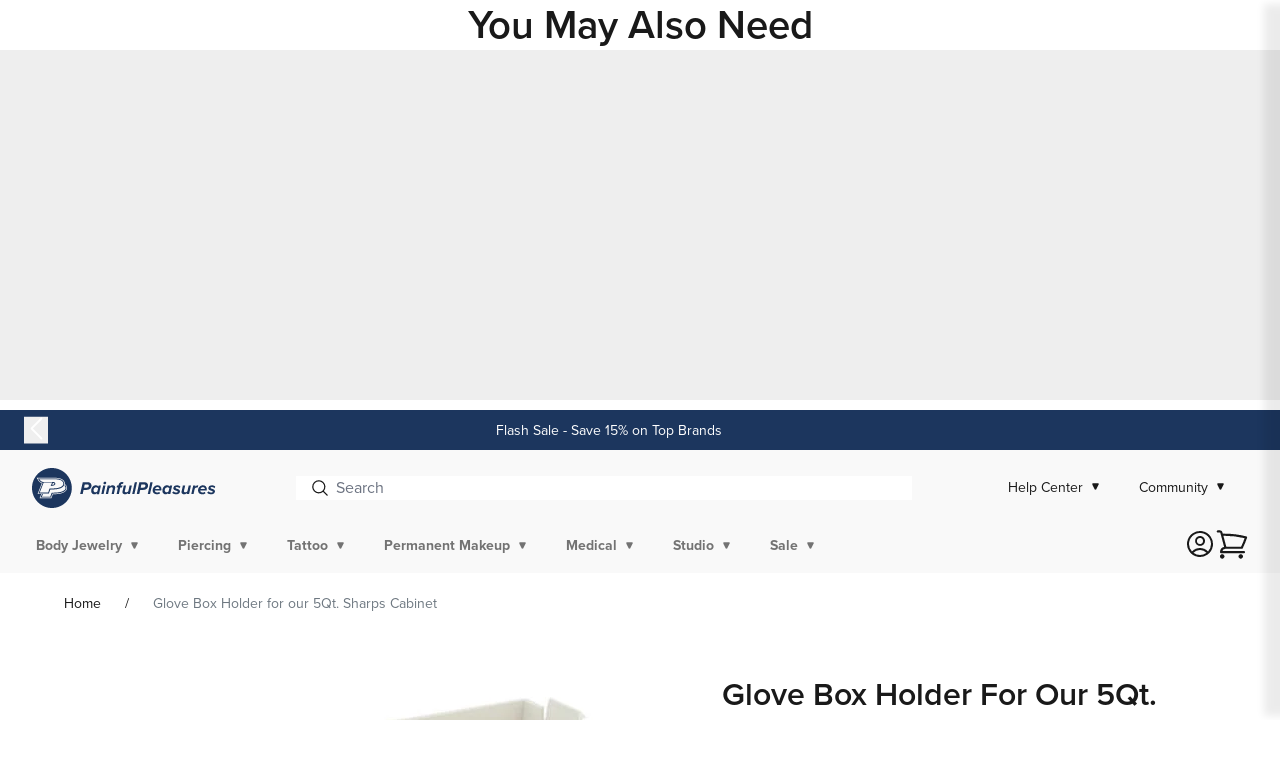

--- FILE ---
content_type: text/javascript; charset=utf-8
request_url: https://www.painfulpleasures.com/products/glove-box-holder-for-our-5qt-sharps-cabinet.js
body_size: 1001
content:
{"id":6914889121846,"title":"Glove Box Holder for our 5Qt. Sharps Cabinet","handle":"glove-box-holder-for-our-5qt-sharps-cabinet","description":"\u003cp dir=\"ltr\"\u003e\u003cstrong\u003eGlove Box Holder for our 5Qt. Sharps Cabinet\u003c\/strong\u003e\u003c\/p\u003e\n\u003cp dir=\"ltr\"\u003eCreate a nice clean and organized environment by using the Glove Box Holder. It can be used on its own, or with the \u003ca href=\"\/sharps-cabinet-only-use-with-5qt-sharps-container-and-glove-box-holder.html\" target=\"_blank\"\u003e5Qt. Sharps Cabinet\u003c\/a\u003e we offer. The Glove Box Holder snaps easily onto the bottom of the Sharps Cabinet to create easy access to your gloves and also keeping them out of the way. You can also purchase the \u003ca href=\"\/3-items-sharps-cabinet-5qt-sharps-container-glove-box-holder.html\" target=\"_blank\"\u003eentire cabinet setup together\u003c\/a\u003e.\u003c\/p\u003e\n\u003cp dir=\"ltr\"\u003e\u003cstrong\u003e\u003cspan style=\"text-decoration: underline;\"\u003eSpecifications\u003c\/span\u003e:\u003c\/strong\u003e\u003c\/p\u003e\n\u003cul\u003e\n\u003cli\u003eQuantity: 1 glove box holder\u003c\/li\u003e\n\u003cli\u003eAttaches easily to sharps cabinet\u003c\/li\u003e\n\u003cli\u003eCan be used on own\u003c\/li\u003e\n\u003cli\u003eCreate clean and organized environment\u003c\/li\u003e\n\u003cli\u003eManufacturer: Bemis\u003c\/li\u003e\n\u003c\/ul\u003e\n\u003cp dir=\"ltr\"\u003e\u003cstrong\u003e\u003cspan style=\"text-decoration: underline;\"\u003eRelated Products\u003c\/span\u003e:\u003c\/strong\u003e\u003c\/p\u003e\n\u003cp dir=\"ltr\"\u003e\u003ca href=\"\/sharps-cabinet-only-use-with-5qt-sharps-container-and-glove-box-holder.html\" target=\"_blank\"\u003e\u003cspan\u003eSharps Cabinet\u003c\/span\u003e\u003c\/a\u003e\u003cspan\u003e\u003cbr class=\"kix-line-break\"\u003e\u003c\/span\u003e\u003cspan\u003e\u003ca href=\"\/5-quart-size-multi-use-sharps-containers-5qt-sharps-container.html\" target=\"_blank\"\u003e5Qt. Sharps Container\u003c\/a\u003e\u003cbr\u003e\u003c\/span\u003e\u003ca href=\"\/3-items-sharps-cabinet-5qt-sharps-container-glove-box-holder.html\" target=\"_blank\"\u003eAll Three Pieces Together\u003c\/a\u003e\u003c\/p\u003e\n\u003cdiv\u003e\u003cspan\u003e\u003cbr\u003e\u003c\/span\u003e\u003c\/div\u003e","published_at":"2013-05-13T15:52:46-04:00","created_at":"2023-01-29T17:45:53-05:00","vendor":"Bemis","type":"PLASTIC CONTAINERS WITH LIDS","tags":["Clean Room","Containers","Containers \u0026 Tools","discountable-products","Displays","Infectious Control","Klaviyo_Medical","Medical","New Year New Gear","Piercing","Piercing Clean Room","Piercing Medical Supplies","Sharp Containers","Sharps Containers","SL-NonProprietary","Studio","Tattoo","Tattoo Clean Room","Tattoo Medical Supplies","Tattoo Sharps Containers","View All Medical Supplies","View All Piercing Supplies"],"price":1699,"price_min":1699,"price_max":1699,"available":true,"price_varies":false,"compare_at_price":null,"compare_at_price_min":0,"compare_at_price_max":0,"compare_at_price_varies":false,"variants":[{"id":40642958721078,"title":"Default Title","option1":"Default Title","option2":null,"option3":null,"sku":"MED-221","requires_shipping":true,"taxable":true,"featured_image":null,"available":true,"name":"Glove Box Holder for our 5Qt. Sharps Cabinet","public_title":null,"options":["Default Title"],"price":1699,"weight":539,"compare_at_price":null,"inventory_management":"shopify","barcode":"644287496936","quantity_rule":{"min":1,"max":null,"increment":1},"quantity_price_breaks":[],"requires_selling_plan":false,"selling_plan_allocations":[]}],"images":["\/\/cdn.shopify.com\/s\/files\/1\/0566\/0318\/1110\/products\/glove_box.jpg?v=1748900808","\/\/cdn.shopify.com\/s\/files\/1\/0566\/0318\/1110\/products\/glove_box_w_gloves.jpg?v=1679856612"],"featured_image":"\/\/cdn.shopify.com\/s\/files\/1\/0566\/0318\/1110\/products\/glove_box.jpg?v=1748900808","options":[{"name":"Title","position":1,"values":["Default Title"]}],"url":"\/products\/glove-box-holder-for-our-5qt-sharps-cabinet","media":[{"alt":"Glove Box Holder for our 5Qt. Sharps Cabinet - Painful Pleasures","id":24699169898550,"position":1,"preview_image":{"aspect_ratio":1.429,"height":350,"width":500,"src":"https:\/\/cdn.shopify.com\/s\/files\/1\/0566\/0318\/1110\/products\/glove_box.jpg?v=1748900808"},"aspect_ratio":1.429,"height":350,"media_type":"image","src":"https:\/\/cdn.shopify.com\/s\/files\/1\/0566\/0318\/1110\/products\/glove_box.jpg?v=1748900808","width":500},{"alt":"Glove Box Holder in Use","id":24475727822902,"position":2,"preview_image":{"aspect_ratio":1.22,"height":410,"width":500,"src":"https:\/\/cdn.shopify.com\/s\/files\/1\/0566\/0318\/1110\/products\/glove_box_w_gloves.jpg?v=1679856612"},"aspect_ratio":1.22,"height":410,"media_type":"image","src":"https:\/\/cdn.shopify.com\/s\/files\/1\/0566\/0318\/1110\/products\/glove_box_w_gloves.jpg?v=1679856612","width":500}],"requires_selling_plan":false,"selling_plan_groups":[]}